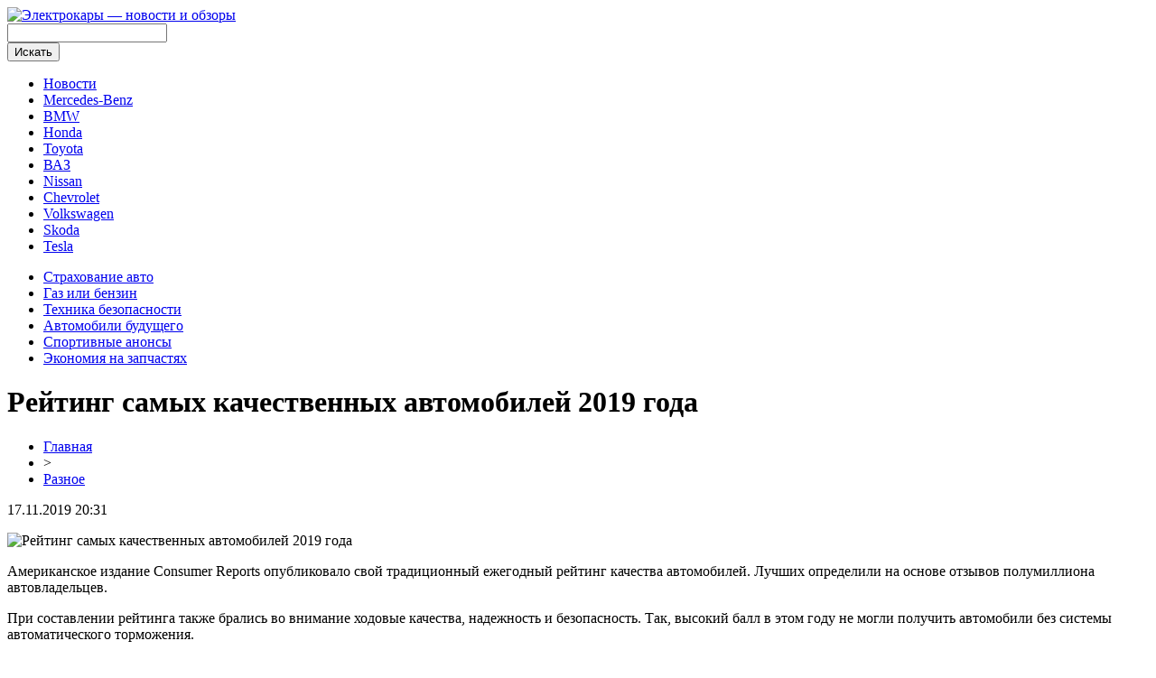

--- FILE ---
content_type: text/html; charset=UTF-8
request_url: http://electro-r.ru/rejting-samyh-kachestvennyh-avtomobilej-2019-goda/
body_size: 5772
content:
<!DOCTYPE html PUBLIC "-//W3C//DTD XHTML 1.0 Transitional//EN" "http://www.w3.org/TR/xhtml1/DTD/xhtml1-transitional.dtd">
<html xmlns="http://www.w3.org/1999/xhtml">
<head>
<meta http-equiv="Content-Type" content="text/html; charset=utf-8" />

<title>Рейтинг самых качественных автомобилей 2019 года</title>
<meta name="description" content="Американское издание Consumer Reports опубликовало свой традиционный ежегодный рейтинг качества автомобилей. Лучших определили на основе отзывов полумиллиона автовладельцев. При составлении рейтинга также брались во внимание ходовые качества, надежность и безопасность. Так, высокий балл в этом году не могли получить автомобили без системы автоматического торможения. Лидерские позиции довольно неожиданно заняла Subaru." />
<meta name="keywords" content="Рейтинг, самых, качественных, автомобилей, года" />

<link rel="icon" href="http://electro-r.ru/favicon.png" type="image/png" />
<link rel="stylesheet" href="http://electro-r.ru/wp-content/themes/site/style.css" type="text/css" />
<link href='http://fonts.googleapis.com/css?family=Cuprum:400,400italic&subset=cyrillic' rel='stylesheet' type='text/css'><meta name='robots' content='max-image-preview:large' />
<style id='classic-theme-styles-inline-css' type='text/css'>
/*! This file is auto-generated */
.wp-block-button__link{color:#fff;background-color:#32373c;border-radius:9999px;box-shadow:none;text-decoration:none;padding:calc(.667em + 2px) calc(1.333em + 2px);font-size:1.125em}.wp-block-file__button{background:#32373c;color:#fff;text-decoration:none}
</style>
<style id='global-styles-inline-css' type='text/css'>
body{--wp--preset--color--black: #000000;--wp--preset--color--cyan-bluish-gray: #abb8c3;--wp--preset--color--white: #ffffff;--wp--preset--color--pale-pink: #f78da7;--wp--preset--color--vivid-red: #cf2e2e;--wp--preset--color--luminous-vivid-orange: #ff6900;--wp--preset--color--luminous-vivid-amber: #fcb900;--wp--preset--color--light-green-cyan: #7bdcb5;--wp--preset--color--vivid-green-cyan: #00d084;--wp--preset--color--pale-cyan-blue: #8ed1fc;--wp--preset--color--vivid-cyan-blue: #0693e3;--wp--preset--color--vivid-purple: #9b51e0;--wp--preset--gradient--vivid-cyan-blue-to-vivid-purple: linear-gradient(135deg,rgba(6,147,227,1) 0%,rgb(155,81,224) 100%);--wp--preset--gradient--light-green-cyan-to-vivid-green-cyan: linear-gradient(135deg,rgb(122,220,180) 0%,rgb(0,208,130) 100%);--wp--preset--gradient--luminous-vivid-amber-to-luminous-vivid-orange: linear-gradient(135deg,rgba(252,185,0,1) 0%,rgba(255,105,0,1) 100%);--wp--preset--gradient--luminous-vivid-orange-to-vivid-red: linear-gradient(135deg,rgba(255,105,0,1) 0%,rgb(207,46,46) 100%);--wp--preset--gradient--very-light-gray-to-cyan-bluish-gray: linear-gradient(135deg,rgb(238,238,238) 0%,rgb(169,184,195) 100%);--wp--preset--gradient--cool-to-warm-spectrum: linear-gradient(135deg,rgb(74,234,220) 0%,rgb(151,120,209) 20%,rgb(207,42,186) 40%,rgb(238,44,130) 60%,rgb(251,105,98) 80%,rgb(254,248,76) 100%);--wp--preset--gradient--blush-light-purple: linear-gradient(135deg,rgb(255,206,236) 0%,rgb(152,150,240) 100%);--wp--preset--gradient--blush-bordeaux: linear-gradient(135deg,rgb(254,205,165) 0%,rgb(254,45,45) 50%,rgb(107,0,62) 100%);--wp--preset--gradient--luminous-dusk: linear-gradient(135deg,rgb(255,203,112) 0%,rgb(199,81,192) 50%,rgb(65,88,208) 100%);--wp--preset--gradient--pale-ocean: linear-gradient(135deg,rgb(255,245,203) 0%,rgb(182,227,212) 50%,rgb(51,167,181) 100%);--wp--preset--gradient--electric-grass: linear-gradient(135deg,rgb(202,248,128) 0%,rgb(113,206,126) 100%);--wp--preset--gradient--midnight: linear-gradient(135deg,rgb(2,3,129) 0%,rgb(40,116,252) 100%);--wp--preset--font-size--small: 13px;--wp--preset--font-size--medium: 20px;--wp--preset--font-size--large: 36px;--wp--preset--font-size--x-large: 42px;--wp--preset--spacing--20: 0.44rem;--wp--preset--spacing--30: 0.67rem;--wp--preset--spacing--40: 1rem;--wp--preset--spacing--50: 1.5rem;--wp--preset--spacing--60: 2.25rem;--wp--preset--spacing--70: 3.38rem;--wp--preset--spacing--80: 5.06rem;--wp--preset--shadow--natural: 6px 6px 9px rgba(0, 0, 0, 0.2);--wp--preset--shadow--deep: 12px 12px 50px rgba(0, 0, 0, 0.4);--wp--preset--shadow--sharp: 6px 6px 0px rgba(0, 0, 0, 0.2);--wp--preset--shadow--outlined: 6px 6px 0px -3px rgba(255, 255, 255, 1), 6px 6px rgba(0, 0, 0, 1);--wp--preset--shadow--crisp: 6px 6px 0px rgba(0, 0, 0, 1);}:where(.is-layout-flex){gap: 0.5em;}:where(.is-layout-grid){gap: 0.5em;}body .is-layout-flex{display: flex;}body .is-layout-flex{flex-wrap: wrap;align-items: center;}body .is-layout-flex > *{margin: 0;}body .is-layout-grid{display: grid;}body .is-layout-grid > *{margin: 0;}:where(.wp-block-columns.is-layout-flex){gap: 2em;}:where(.wp-block-columns.is-layout-grid){gap: 2em;}:where(.wp-block-post-template.is-layout-flex){gap: 1.25em;}:where(.wp-block-post-template.is-layout-grid){gap: 1.25em;}.has-black-color{color: var(--wp--preset--color--black) !important;}.has-cyan-bluish-gray-color{color: var(--wp--preset--color--cyan-bluish-gray) !important;}.has-white-color{color: var(--wp--preset--color--white) !important;}.has-pale-pink-color{color: var(--wp--preset--color--pale-pink) !important;}.has-vivid-red-color{color: var(--wp--preset--color--vivid-red) !important;}.has-luminous-vivid-orange-color{color: var(--wp--preset--color--luminous-vivid-orange) !important;}.has-luminous-vivid-amber-color{color: var(--wp--preset--color--luminous-vivid-amber) !important;}.has-light-green-cyan-color{color: var(--wp--preset--color--light-green-cyan) !important;}.has-vivid-green-cyan-color{color: var(--wp--preset--color--vivid-green-cyan) !important;}.has-pale-cyan-blue-color{color: var(--wp--preset--color--pale-cyan-blue) !important;}.has-vivid-cyan-blue-color{color: var(--wp--preset--color--vivid-cyan-blue) !important;}.has-vivid-purple-color{color: var(--wp--preset--color--vivid-purple) !important;}.has-black-background-color{background-color: var(--wp--preset--color--black) !important;}.has-cyan-bluish-gray-background-color{background-color: var(--wp--preset--color--cyan-bluish-gray) !important;}.has-white-background-color{background-color: var(--wp--preset--color--white) !important;}.has-pale-pink-background-color{background-color: var(--wp--preset--color--pale-pink) !important;}.has-vivid-red-background-color{background-color: var(--wp--preset--color--vivid-red) !important;}.has-luminous-vivid-orange-background-color{background-color: var(--wp--preset--color--luminous-vivid-orange) !important;}.has-luminous-vivid-amber-background-color{background-color: var(--wp--preset--color--luminous-vivid-amber) !important;}.has-light-green-cyan-background-color{background-color: var(--wp--preset--color--light-green-cyan) !important;}.has-vivid-green-cyan-background-color{background-color: var(--wp--preset--color--vivid-green-cyan) !important;}.has-pale-cyan-blue-background-color{background-color: var(--wp--preset--color--pale-cyan-blue) !important;}.has-vivid-cyan-blue-background-color{background-color: var(--wp--preset--color--vivid-cyan-blue) !important;}.has-vivid-purple-background-color{background-color: var(--wp--preset--color--vivid-purple) !important;}.has-black-border-color{border-color: var(--wp--preset--color--black) !important;}.has-cyan-bluish-gray-border-color{border-color: var(--wp--preset--color--cyan-bluish-gray) !important;}.has-white-border-color{border-color: var(--wp--preset--color--white) !important;}.has-pale-pink-border-color{border-color: var(--wp--preset--color--pale-pink) !important;}.has-vivid-red-border-color{border-color: var(--wp--preset--color--vivid-red) !important;}.has-luminous-vivid-orange-border-color{border-color: var(--wp--preset--color--luminous-vivid-orange) !important;}.has-luminous-vivid-amber-border-color{border-color: var(--wp--preset--color--luminous-vivid-amber) !important;}.has-light-green-cyan-border-color{border-color: var(--wp--preset--color--light-green-cyan) !important;}.has-vivid-green-cyan-border-color{border-color: var(--wp--preset--color--vivid-green-cyan) !important;}.has-pale-cyan-blue-border-color{border-color: var(--wp--preset--color--pale-cyan-blue) !important;}.has-vivid-cyan-blue-border-color{border-color: var(--wp--preset--color--vivid-cyan-blue) !important;}.has-vivid-purple-border-color{border-color: var(--wp--preset--color--vivid-purple) !important;}.has-vivid-cyan-blue-to-vivid-purple-gradient-background{background: var(--wp--preset--gradient--vivid-cyan-blue-to-vivid-purple) !important;}.has-light-green-cyan-to-vivid-green-cyan-gradient-background{background: var(--wp--preset--gradient--light-green-cyan-to-vivid-green-cyan) !important;}.has-luminous-vivid-amber-to-luminous-vivid-orange-gradient-background{background: var(--wp--preset--gradient--luminous-vivid-amber-to-luminous-vivid-orange) !important;}.has-luminous-vivid-orange-to-vivid-red-gradient-background{background: var(--wp--preset--gradient--luminous-vivid-orange-to-vivid-red) !important;}.has-very-light-gray-to-cyan-bluish-gray-gradient-background{background: var(--wp--preset--gradient--very-light-gray-to-cyan-bluish-gray) !important;}.has-cool-to-warm-spectrum-gradient-background{background: var(--wp--preset--gradient--cool-to-warm-spectrum) !important;}.has-blush-light-purple-gradient-background{background: var(--wp--preset--gradient--blush-light-purple) !important;}.has-blush-bordeaux-gradient-background{background: var(--wp--preset--gradient--blush-bordeaux) !important;}.has-luminous-dusk-gradient-background{background: var(--wp--preset--gradient--luminous-dusk) !important;}.has-pale-ocean-gradient-background{background: var(--wp--preset--gradient--pale-ocean) !important;}.has-electric-grass-gradient-background{background: var(--wp--preset--gradient--electric-grass) !important;}.has-midnight-gradient-background{background: var(--wp--preset--gradient--midnight) !important;}.has-small-font-size{font-size: var(--wp--preset--font-size--small) !important;}.has-medium-font-size{font-size: var(--wp--preset--font-size--medium) !important;}.has-large-font-size{font-size: var(--wp--preset--font-size--large) !important;}.has-x-large-font-size{font-size: var(--wp--preset--font-size--x-large) !important;}
.wp-block-navigation a:where(:not(.wp-element-button)){color: inherit;}
:where(.wp-block-post-template.is-layout-flex){gap: 1.25em;}:where(.wp-block-post-template.is-layout-grid){gap: 1.25em;}
:where(.wp-block-columns.is-layout-flex){gap: 2em;}:where(.wp-block-columns.is-layout-grid){gap: 2em;}
.wp-block-pullquote{font-size: 1.5em;line-height: 1.6;}
</style>
<script type="text/javascript" id="wp-postviews-cache-js-extra">
/* <![CDATA[ */
var viewsCacheL10n = {"admin_ajax_url":"http:\/\/electro-r.ru\/wp-admin\/admin-ajax.php","post_id":"384"};
/* ]]> */
</script>
<script type="text/javascript" src="http://electro-r.ru/wp-content/plugins/post-views-counter-x/postviews-cache.js?ver=6.5.5" id="wp-postviews-cache-js"></script>
<link rel="canonical" href="http://electro-r.ru/rejting-samyh-kachestvennyh-avtomobilej-2019-goda/" />
<link rel="alternate" type="application/json+oembed" href="http://electro-r.ru/wp-json/oembed/1.0/embed?url=http%3A%2F%2Felectro-r.ru%2Frejting-samyh-kachestvennyh-avtomobilej-2019-goda%2F" />
<link rel="alternate" type="text/xml+oembed" href="http://electro-r.ru/wp-json/oembed/1.0/embed?url=http%3A%2F%2Felectro-r.ru%2Frejting-samyh-kachestvennyh-avtomobilej-2019-goda%2F&#038;format=xml" />
</head>

<body>

<div id="headtop">
	<div id="headtopleft">
		<a href="http://electro-r.ru/" title="Электрокары &#8212; новости и обзоры"><img src="http://electro-r.ru/wp-content/themes/site/images/logo.png" alt="Электрокары &#8212; новости и обзоры" /></a>
	</div>
	<div id="headtopright">
		<div class="search">
			<form method="get" id="searchform" action="http://electro-r.ru/">
			<div class="searchinp">
				<input type="text" value="" name="s" id="searcht" />
			</div>
			<div class="searchbut">
				<input type="submit" id="searchsubmit" value="Искать" />
			</div>
			</form>
		</div>
	</div>
</div>

<div id="headmid">
	<ul>
		<li><a href="http://electro-r.ru/razraz/">Новости</a></li>
		<li><a href="http://electro-r.ru/index.php?s=Mercedes">Mercedes-Benz</a></li>
		<li><a href="http://electro-r.ru/index.php?s=BMW">BMW</a></li>
		<li><a href="http://electro-r.ru/index.php?s=Honda">Honda</a></li>
		<li><a href="http://electro-r.ru/index.php?s=Toyota">Toyota</a></li>
		<li><a href="http://electro-r.ru/index.php?s=ВАЗ">ВАЗ</a></li>
		<li><a href="http://electro-r.ru/index.php?s=Nissan">Nissan</a></li>
		<li><a href="http://electro-r.ru/index.php?s=Chevrolet">Chevrolet</a></li>
		<li><a href="http://electro-r.ru/index.php?s=Volkswagen">Volkswagen</a></li>
		<li><a href="http://electro-r.ru/index.php?s=Skoda">Skoda</a></li>
		<li><a href="http://electro-r.ru/index.php?s=Tesla">Tesla</a></li>
	</ul>
</div>

<div id="headbot">
	<ul>
		<li><a href="http://electro-r.ru/index.php?s=страх">Страхование авто</a></li>
		<li><a href="http://electro-r.ru/index.php?s=бензин">Газ или бензин</a></li>
		<li><a href="http://electro-r.ru/index.php?s=безоп">Техника безопасности</a></li>
		<li><a href="http://electro-r.ru/index.php?s=будущ">Автомобили будущего</a></li>
		<li><a href="http://electro-r.ru/index.php?s=спорт">Спортивные анонсы</a></li>
		<li><a href="http://electro-r.ru/index.php?s=запчаст">Экономия на запчастях</a></li>
	</ul>
</div>




<div id="main">
<div id="content">
	<h1>Рейтинг самых качественных автомобилей 2019 года</h1>
	<div class="inlenta">
		<div id="breadcrumb"><ul><li><a href="http://electro-r.ru">Главная</a></li><li>&gt;</li><li><a href="http://electro-r.ru/razraz/">Разное</a></li></ul></div>		<div id="datecont">17.11.2019 20:31</div>
	</div>
			
	<div id="samtext">
							<p><img decoding="async" src="http://vaz2101.ru/wp-content/uploads/2019/04/300x198-294.jpg" alt="Рейтинг самых качественных автомобилей 2019 года" title="Рейтинг самых качественных автомобилей 2019 года" alt="Рейтинг самых качественных автомобилей 2019 года" title="Рейтинг самых качественных автомобилей 2019 года"/></p>
<p>Американское издание Consumer Reports опубликовало свой традиционный ежегодный рейтинг качества автомобилей. Лучших определили на основе отзывов полумиллиона автовладельцев.</p>
<p>При составлении рейтинга также брались во внимание ходовые качества, надежность и безопасность. Так, высокий балл в этом году не могли получить автомобили без системы автоматического торможения.</p>
<p>Лидерские позиции довольно неожиданно заняла Subaru. Consumer Reports рекомендует к покупке 7 из 8 моделей японского бренда, представленных на рынке.</p>
<p><img decoding="async" src="http://vaz2101.ru/wp-content/uploads/2019/04/1556203012359.jpg" alt="Рейтинг самых качественных автомобилей 2019 года" title="Рейтинг самых качественных автомобилей 2019 года"/></p>
<p>Второе место – у Genesis, а третье – у Porsche. Худшими признаны Fiat, Jaguar Land и Rover.</p>
<p>Определены и самые качественные модели авто в разных классах:</p>
		
			</div>	

<div id="alsor">
<p><img src="http://electro-r.ru/wp-content/themes/site/images/li.png" width="6" height="9" style="margin-right:6px;" /><a href="http://electro-r.ru/tormoznye-zhidkosti-kak-vybrat-dlya-bezopasnosti/">Тормозные жидкости: как выбрать для безопасности</a></p>
<p><img src="http://electro-r.ru/wp-content/themes/site/images/li.png" width="6" height="9" style="margin-right:6px;" /><a href="http://electro-r.ru/chto-obyazatelno-nado-brat-s-soboj-v-pohod-v-altae/">Что обязательно надо брать с собой в поход в Алтае: исчерпывающий гид по снаряжению</a></p>
<p><img src="http://electro-r.ru/wp-content/themes/site/images/li.png" width="6" height="9" style="margin-right:6px;" /><a href="http://electro-r.ru/kompyuternaya-diagnostika-put-k-bezuprechnomu-avto/">Компьютерная диагностика: Путь к безупречному авто</a></p>
<p><img src="http://electro-r.ru/wp-content/themes/site/images/li.png" width="6" height="9" style="margin-right:6px;" /><a href="http://electro-r.ru/kak-gramotno-vybrat-onlao/">Как грамотно выбрать онлайн казино</a></p>
<p><img src="http://electro-r.ru/wp-content/themes/site/images/li.png" width="6" height="9" style="margin-right:6px;" /><a href="http://electro-r.ru/kak-snizit-riski-v-igre-avor-prakticheski/">Как снизить риски в игре Aviator: практические советы для игроков</a></p>
</div>



</div>

<div id="sidebar">

<div id="mainzaga">Новость дня</div>
<div class="sidka">
						<div class="insidka">
						<a href="http://electro-r.ru/chto-obyazatelno-nado-brat-s-soboj-v-pohod-v-altae/"><img src="http://electro-r.ru/wp-content/plugins/img-in-post/nopic.jpg" width="265" height="180" align="left" /></a>
						<p><a href="http://electro-r.ru/chto-obyazatelno-nado-brat-s-soboj-v-pohod-v-altae/">Что обязательно надо брать с собой в поход в Алтае: исчерпывающий гид по снаряжению</a></p>
		</div>
		</div>

<div id="mainzaga">Информационная лента</div>
<div class="sidka">
	<div class="sideother">
			<span><img src="http://electro-r.ru/wp-content/themes/site/images/list.png" style="float:left;margin-right:6px;margin-top:4px;" /> 23:26</span><p><a href="http://electro-r.ru/tormoznye-zhidkosti-kak-vybrat-dlya-bezopasnosti/">Тормозные жидкости: как выбрать для безопасности</a></p>
			<span><img src="http://electro-r.ru/wp-content/themes/site/images/list.png" style="float:left;margin-right:6px;margin-top:4px;" /> 19:18</span><p><a href="http://electro-r.ru/chto-obyazatelno-nado-brat-s-soboj-v-pohod-v-altae/">Что обязательно надо брать с собой в поход в Алтае: исчерпывающий гид по снаряжению</a></p>
			<span><img src="http://electro-r.ru/wp-content/themes/site/images/list.png" style="float:left;margin-right:6px;margin-top:4px;" /> 03:41</span><p><a href="http://electro-r.ru/kompyuternaya-diagnostika-put-k-bezuprechnomu-avto/">Компьютерная диагностика: Путь к безупречному авто</a></p>
			<span><img src="http://electro-r.ru/wp-content/themes/site/images/list.png" style="float:left;margin-right:6px;margin-top:4px;" /> 07:27</span><p><a href="http://electro-r.ru/kak-gramotno-vybrat-onlao/">Как грамотно выбрать онлайн казино</a></p>
			<span><img src="http://electro-r.ru/wp-content/themes/site/images/list.png" style="float:left;margin-right:6px;margin-top:4px;" /> 05:29</span><p><a href="http://electro-r.ru/kak-snizit-riski-v-igre-avor-prakticheski/">Как снизить риски в игре Aviator: практические советы для игроков</a></p>
			<span><img src="http://electro-r.ru/wp-content/themes/site/images/list.png" style="float:left;margin-right:6px;margin-top:4px;" /> 14:54</span><p><a href="http://electro-r.ru/gruzoperevozki-iz-yaroslavlya-po-rossii-bystro-i-nadezhno/">Грузоперевозки из Ярославля по России быстро и надежно!</a></p>
			<span><img src="http://electro-r.ru/wp-content/themes/site/images/list.png" style="float:left;margin-right:6px;margin-top:4px;" /> 13:22</span><p><a href="http://electro-r.ru/semyanych-czifrovaya-encziklopediya-rastenij-i-vrata-v-udivitelnyj-mir-sadovodstva/">Семяныч: цифровая энциклопедия растений и врата в удивительный мир садоводства</a></p>
			<span><img src="http://electro-r.ru/wp-content/themes/site/images/list.png" style="float:left;margin-right:6px;margin-top:4px;" /> 17:16</span><p><a href="http://electro-r.ru/kontur-ds-ru-professionalnoe-oborudovanie-dlya-neftegazovoj-promyshlennosti/">Kontur-ds.ru: профессиональное оборудование для нефтегазовой промышленности</a></p>
			<span><img src="http://electro-r.ru/wp-content/themes/site/images/list.png" style="float:left;margin-right:6px;margin-top:4px;" /> 23:37</span><p><a href="http://electro-r.ru/pravila-perevozki-detej-v-kolyaske-v-avtobuse/">Правила перевозки детей в коляске в автобусе</a></p>
			<span><img src="http://electro-r.ru/wp-content/themes/site/images/list.png" style="float:left;margin-right:6px;margin-top:4px;" /> 12:46</span><p><a href="http://electro-r.ru/parametry-kotorye-vliyayut-na-ishod-matcha/">Параметры, которые влияют на исход матча</a></p>
			<span><img src="http://electro-r.ru/wp-content/themes/site/images/list.png" style="float:left;margin-right:6px;margin-top:4px;" /> 15:33</span><p><a href="http://electro-r.ru/luchshie-mfo-dlya-kreditovaniya/">Лучшие МФО для кредитования</a></p>
			<span><img src="http://electro-r.ru/wp-content/themes/site/images/list.png" style="float:left;margin-right:6px;margin-top:4px;" /> 00:52</span><p><a href="http://electro-r.ru/kachestvennye-reduktory-dlya-gbo-4-go-i-2-go-pokoleniya/">Качественные редукторы для ГБО 4-го и 2-го поколения</a></p>
			<span><img src="http://electro-r.ru/wp-content/themes/site/images/list.png" style="float:left;margin-right:6px;margin-top:4px;" /> 16:26</span><p><a href="http://electro-r.ru/toplivnye-nasosy-vysokogo-davleniya-ot-cummins/">Топливные насосы высокого давления от CUMMINS</a></p>
			<span><img src="http://electro-r.ru/wp-content/themes/site/images/list.png" style="float:left;margin-right:6px;margin-top:4px;" /> 14:07</span><p><a href="http://electro-r.ru/passazhirskie-perevozki-avtobusom-dnepr-kiev-lvov-i-lvov-kiev-dnepr/">Пассажирские перевозки автобусом Днепр-Киев-Львов и Львов-Киев-Днепр</a></p>
			<span><img src="http://electro-r.ru/wp-content/themes/site/images/list.png" style="float:left;margin-right:6px;margin-top:4px;" /> 00:18</span><p><a href="http://electro-r.ru/dostupnye-pogruzchiki-ot-nadezhnogo-proizvoditelya/">Доступные погрузчики от надежного производителя</a></p>
			<span><img src="http://electro-r.ru/wp-content/themes/site/images/list.png" style="float:left;margin-right:6px;margin-top:4px;" /> 20:31</span><p><a href="http://electro-r.ru/reports.html">Отчеты по Википедии</a></p>
	</div>
</div>
	

</div>
</div>


<div id="footmenu">
	<ul>
		<li><a href="http://electro-r.ru/razraz/">Новости</a></li>
		<li><a href="http://electro-r.ru/index.php?s=Mercedes">Mercedes</a></li>
		<li><a href="http://electro-r.ru/index.php?s=BMW">BMW</a></li>
		<li><a href="http://electro-r.ru/index.php?s=Honda">Honda</a></li>
		<li><a href="http://electro-r.ru/index.php?s=Toyota">Toyota</a></li>
		<li><a href="http://electro-r.ru/index.php?s=ВАЗ">ВАЗ</a></li>
		<li><a href="http://electro-r.ru/index.php?s=Nissan">Nissan</a></li>
		<li><a href="http://electro-r.ru/index.php?s=Chevrolet">Chevrolet</a></li>
		<li><a href="http://electro-r.ru/index.php?s=Volkswagen">Volkswagen</a></li>
		<li><a href="http://electro-r.ru/index.php?s=Skoda">Skoda</a></li>
		<li><a href="http://electro-r.ru/index.php?s=Tesla">Tesla</a></li>
		<li><a href="http://electro-r.ru/sobsob/">События</a></li>
	</ul>
</div>

<div id="footfoot">
		2026 &copy; "<a href="http://electro-r.ru/">Электрокары &#8212; новости и обзоры</a>". Все права защищены. <a href="http://electro-r.ru/sitemap.xml">Карта сайта</a> | <a href="http://electro-r.ru/sitemapx.xml">SM</a>. <img src="http://1by.by/mails/electro-rru.png" />
</div>

<!--noindex-->
<img src="https://mc.yandex.ru/watch/53961961" style="position:absolute; left:-9999px;" alt="" /><!--/noindex-->

</body>

</html>